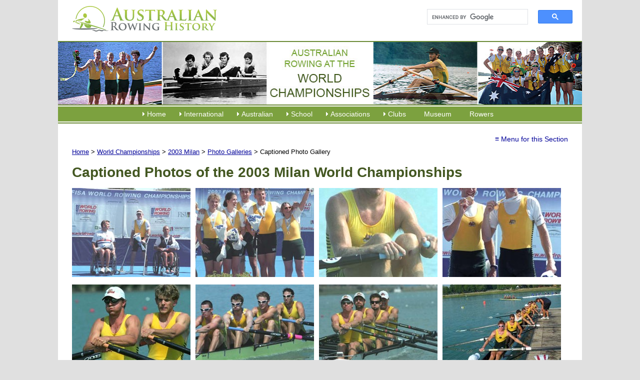

--- FILE ---
content_type: text/html; charset=utf-8
request_url: https://www.rowinghistory-aus.info/world-championships/2003-photos
body_size: 7458
content:
<!DOCTYPE html>
<html lang="en-AU">
<head>
 
<title>Photo Gallery 2003 World Championships, Australian Rowing History</title>
<meta charset="utf-8" />
<meta name="viewport" content="width=device-width, initial-scale=1.0" />
<link rel="shortcut icon" href="/favicon.png" />
<link rel="stylesheet" href="/css/global-2016.css" type="text/css" media="all" />
<!--[if lt IE 9]><script src="/js/respond.min.js"></script><![endif]-->
<script type="text/javascript" src="/js/p7scripts.js"></script>
<script src="//code.jquery.com/jquery-latest.min.js" type="text/javascript"></script>
<script type="text/javascript" src="/js/main.js"></script><meta name="description" content="Photos of the 2003 Australian rowing team and the World Championships held at Milan, Italy."><!-- FancyBox files -->
<script src="https://cdn.jsdelivr.net/npm/jquery@3.4.1/dist/jquery.min.js"></script>
<script src="https://cdn.jsdelivr.net/gh/fancyapps/fancybox@3.5.7/dist/jquery.fancybox.min.js"></script>
<link rel="stylesheet" href="https://cdn.jsdelivr.net/gh/fancyapps/fancybox@3.5.7/dist/jquery.fancybox.min.css" />
<!-- end FancyBox files --><script async src="https://www.googletagmanager.com/gtag/js?id=G-DJS7E4DZ9G" nonce='ca5fb2a5016cb92c076d54a225d71c13'></script><script nonce='ca5fb2a5016cb92c076d54a225d71c13'>  window.dataLayer = window.dataLayer || [];  function gtag() { dataLayer.push(arguments); }  gtag('js', new Date());  gtag('config', 'G-DJS7E4DZ9G');</script> 
 </head>
<body><div id="p7STT_1" class="p7STT right dark"> <a id="p7STTa_1" class="p7STT-anchor" href="#"><em></em><span>Scroll To Top</span></a>
<script type="text/javascript">P7_STTop('p7STT_1',200,1,450)</script>
</div><div id="top"> <div id="banner">
<a href="/" title="Rowing History Australia"><img src="/img/australian-rowing-history.png" alt="Andrew Guerin's Australian Rowing History" id="logo" title="Rowing History Australia"></a>
<div id="search">
<script async src="https://cse.google.com/cse.js?cx=45ef39313ab9370ca"></script>
<div class="gcse-search"></div>
</div></div><div id="heros"><img src='/img/heros/world-championships-rowing-history.jpg' alt='history of australian rowing at world championships' /></div>
<div id="nav"><div class="p7PM3-09 p7PM3 p7PM3noscript horiz responsive menu-centered auto-subs sub-left" id="p7PM3_1">
<div class="pmm3-toolbar closed toggle-text" id="p7PM3tb_1"><a title="Hide/Show Menu" href="#">≡</a> </div>
<ul class="closed">
<li><a href="#">Home</a>
<ul>
<li><a href="/home">Home</a> </li>
<li><a href="/about">About</a> </li>
<li><a href="/about#acknowledgments">Acknowledgments</a> </li>
<li><a href="/abbreviations">Abbreviations Used</a> </li>
<li><a href="/news-archives">Our News Archives</a> </li>
<li><a href="/past-additions">Past Additions/Updates</a></li>
<li><a href="/links">Links</a> </li>
</ul></li>
<li><a href="#">International</a>
<ul>
<li><a href="/olympic-games/index">Olympic and Paralympic Games</a></li>
<li><a href="/world-championships/index">World Championships</a></li>
<li><a href="/world-u23-championships/index">World U23 Championships</a> </li>
<li><a href="/world-jr-championships/index">World U19 Championships</a> </li>
<li><a href="/commonwealth-games/index">Commonwealth Games</a> </li>
<li><a href="/trans-tasman-series/index">Trans Tasman Series</a> </li>
<li><a href="/other-australian-crews/index">Other Senior Australian Crews</a> </li>
<li><a href="/world-university-games/index">World University Championships</a> </li>
<li><a href="/world-pro-sculling/index">World Professional Sculling</a></li>
<li><a href="/1919-peace-regatta/index">1919 Royal Henley Peace Regatta</a> </li>
<li><a href="/henley-royal-regatta/index">Australians at Henley Royal Regatta</a> </li>
<li><a href="/the-boat-race/index">Australians in The Boat Race</a> </li>

</ul></li>
<li><a href="#">Australian</a>
<ul>
<li><a href="/interstate-championships/index">Interstate Championships</a> </li>
<li><a href="/national-championships/index">National Championships</a> </li>
<li><a href="/coastal-rowing-and-beach-sprints/index">Coastal &amp; Beach Sprints Championships</a> </li>
<li><a href="/masters-championships/index">Masters Championships</a> </li>
<li><a href="/university-championships/index">University Championships</a> </li>
<li><a href="/rv-state-championships/index">Rowing Victoria State Championships</a> </li>
<li><a href="/significant-events/index">Significant Events</a> </li>
<li><a href="#">(Boat Builders - coming)</a> </li>
</ul></li>
<li><a href="#">School</a>
<ul>
<li><a href="/school-rowing/nsw/index">NSW School Rowing</a> </li>
<li><a href="/school-rowing/qld/index">QLD School Rowing</a> </li>
<li><a href="/school-rowing/sa/index">SA School Rowing</a> </li>
<li><a href="/school-rowing/tas/index">TAS School Rowing</a> </li>
<li><a href="/school-rowing/vic/index">VIC School Rowing</a> </li>
<li><a href="/school-rowing/wa/index">WA School Rowing</a> </li>
<li><a href="/national-championships/index">National School Championships</a></li>
</ul>
</li>
<li><a href="#">Associations</a>
<ul>
<li><a href="/rowing-associations/index">Associations Index</a> </li>
<li><a href="/rowing-associations/rowing-australia/index">Rowing Australia</a> </li>
<li><a href="/rowing-associations/queensland/index">Rowing Queensland</a> </li>
<li><a href="/rowing-associations/victoria/index">Rowing Victoria</a> </li>
<li><a href="/rowing-associations/rowing-wa">Rowing Western Australia</a> </li>
<li><a href="/rowing-associations/nsw-cdra/index">Central Districts Rowing Association</a> </li>
<li><a href="/rowing-associations/murray-rowing/index">Murray Rowing Association</a> </li>
<li><a href="/rowing-associations/west-wimmera">West Wimmera Rowing Association</a> </li>
<li><a href="#">(others coming)</a> </li>
</ul>
</li>
<li><a href="/club-histories/index">Clubs</a>
<ul>
<li><a href="/club-histories/index">Clubs Index</a> </li>
<li><a href="/club-histories/adelaide/index">Adelaide RC</a> </li>
<li><a href="/club-histories/antwerp-rowing-club">Antwerp RC</a> </li>
<li><a href="/club-histories/balmain-working-mens">Balmain Working Men's RC</a> </li>
<li><a href="/club-histories/barwon/index">Barwon RC</a> </li>
<li><a href="/club-histories/begonia-city/index">Begonia City Ladies RC</a> </li>
<li><a href="/club-histories/bendigo/index">Bendigo RC</a> </li>
<li><a href="/club-histories/bundaberg/index">Bundaberg RC</a> </li>
<li><a href="/club-histories/cardross/index">Cardross RC</a> </li>
<li><a href="/club-histories/city-of-warrnambool/index">City of Warrnambool RC</a> </li>
<li><a href="/club-histories/corowa/index">Corowa RC</a> </li>
<li><a href="/club-histories/dimboola-rowing-club">Dimboola RC</a> </li>
<li><a href="/club-histories/endeavour/1998-2000-foundation">Endeavour RC</a> </li>
<li><a href="/club-histories/essendon-ladies/index">Essendon Ladies RC</a> </li>
<li><a href="/club-histories/essendon/index">Essendon RC</a> </li>
<li><a href="/club-histories/fremantle/index">Fremantle RC</a> </li>
<li><a href="/club-histories/heidelberg-rowing-club">Heidelberg City RC</a> </li>
<li><a href="/club-histories/horsham-rowing-club">Horsham RC</a> </li>
<li><a href="/club-histories/jeparit-rowing-club">Jeparit RC</a> </li>
<li><a href="/club-histories/lake-colac-rowing-club">Lake Colac RC</a> </li>
<li><a href="/club-histories/leichhardt/index">Leichhardt RC</a> </li>
<li><a href="/club-histories/melbourne/index">Melbourne RC</a> </li>
<li><a href="/club-histories/mubc">Melbourne University BC</a> </li>
<li><a href="/club-histories/mercantile/index">Mercantile RC</a> </li>
<li><a href="/club-histories/newcastle/index">Newcastle RC</a> </li>
<li><a href="/club-histories/power-house/index">Power House RC</a> </li>
<li><a href="/club-histories/preston/index">Preston RC</a> </li>
<li><a href="/club-histories/richmond/index">Richmond RC</a> </li>
<li><a href="/club-histories/southern-rowing-club">Southern RC</a> </li>
<li><a href="/club-histories/sydney/index">Sydney RC</a> </li>
<li><a href="/school-rowing/nsw/sydney-boys-high-school/index">Sydney Boys HS</a> </li>
<li><a href="/club-histories/tamar/index">Tamar RC</a> </li>
<li><a href="/club-histories/torrens/index">Torrens RC</a> </li>
<li><a href="/club-histories/haberfield/index">UTS Haberfield RC</a> </li>
<li><a href="/club-histories/williamstown-rowing-club">Williamstown RC</a> </li>
<li><a href="/club-histories/yea-rowing-club">Yea RC</a> </li>
<li><a href="/club-histories/yrowing">Y Rowing RC</a> </li>
<li><a href="/club-histories/yarra-yarra-rowing-club">Yarra Yarra RC</a> </li>
</ul>
</li>
<li><a href="/museum/index">Museum</a></li>
<li><a href="/rowers-profiles">Rowers</a> </li>
</ul>
<script type="text/javascript">P7_PM3op("p7PM3_1",1,8,-5,-5,0,1,0,1,0,1,1,1,0,900,1,0,0);</script>
</div> </div>
<div id="content" class="cf"><p class="submenu"><a href="#" class="pbx-trigger submenu_a" data-pbx="p7PBX_1,0,800,1,3,400,1,150,0,0,0,0,1">&equiv; Menu for this Section</a></p> <p class="breadcrumbs"><a href="/home" title="History of Australian Rowing">Home</a> &gt; <a href="/world-championships/index" title="History of Australian Rowing at World Championships">World Championships</a> &gt; <a href="/world-championships/2003-milan" title="2003 Milan World Championships">2003 Milan</a> &gt; <a href="/world-championships/2003-photo-galleries" title="2003 Milan World Championships photo galleries">Photo Galleries</a> &gt; Captioned Photo Gallery</p>
<h1>Captioned Photos of the 2003 Milan World Championships</h1>
<div style="width: 237px; float: left; margin-right: 10px; margin-bottom: 10px;">
<a data-fancybox="images" href="/world-championships/2003-photos/2003-AdFixed1x.jpg?width=600" data-caption="<p><strong>Adaptive Fixed Seat Single Scull</strong> <br>Gold Medallist Peter Taylor, Silver Robert Holliday of Great Britain, Bronze Dale Doornek of USA </p>"><img src="/world-championships/2003-photos/2003-AdFixed1x.jpg?width=237&height=178&mode=crop" alt="2003 Adaptive Fixed Seat Single Scull"></a>
</div><div style="width: 237px; float: left; margin-right: 10px; margin-bottom: 10px;">
<a data-fancybox="images" href="/world-championships/2003-photos/2003-AdMixed4coxed.jpg?width=600" data-caption="<p><strong>Adaptive Mixed Coxed Four—Gold Medallists</strong> <br>Jennifer Emerson, Julia Veness-Collins, Gene Barrett, Ben Felten, cox Susie Edwards </p>"><img src="/world-championships/2003-photos/2003-AdMixed4coxed.jpg?width=237&height=178&mode=crop" alt="2003 Adaptive Mixed Coxed Four"></a>
</div><div style="width: 237px; float: left; margin-right: 10px; margin-bottom: 10px;">
<a data-fancybox="images" href="/world-championships/2003-photos/2003-M1x.jpg?width=600" data-caption="<p><strong>Men's Single Scull</strong> <br>Duncan Free </p>"><img src="/world-championships/2003-photos/2003-M1x.jpg?width=237&height=178&mode=crop" alt="2003 Men's Single Scull"></a>
</div><div style="width: 237px; float: left; margin-right: 10px; margin-bottom: 10px;">
<a data-fancybox="images" href="/world-championships/2003-photos/2003-M2-.jpg?width=600" data-caption="<p><strong>Men's Coxless Pair - Gold Medallists</strong> <br>Drew Ginn and James Tomkins </p>"><img src="/world-championships/2003-photos/2003-M2-.jpg?width=237&height=178&mode=crop" alt="2003 Men's Coxless Pair - Gold Medallists"></a>
</div><div style="width: 237px; float: left; margin-right: 10px; margin-bottom: 10px;">
<a data-fancybox="images" href="/world-championships/2003-photos/2003-M2x.jpg?width=600" data-caption="<p><strong>Men's Double Scull</strong> <br>str Peter Hardcastle and bow David Crawshay </p>"><img src="/world-championships/2003-photos/2003-M2x.jpg?width=237&height=178&mode=crop" alt="2003 Men's Double Scull"></a>
</div><div style="width: 237px; float: left; margin-right: 10px; margin-bottom: 10px;">
<a data-fancybox="images" href="/world-championships/2003-photos/2003-M4-.jpg?width=600" data-caption="<p><strong>Men's Coxless Four</strong> <br>str Stephen Stewart, 3 Stuart Welch, 2 Nicholas Baxter, bow James Chapman </p>"><img src="/world-championships/2003-photos/2003-M4-.jpg?width=237&height=178&mode=crop" alt="2003 Men's Coxless Four"></a>
</div><div style="width: 237px; float: left; margin-right: 10px; margin-bottom: 10px;">
<a data-fancybox="images" href="/world-championships/2003-photos/2003-M4x.jpg?width=600" data-caption="<p><strong>Men's Quad Scull</strong> <br>str Shaun Coulton, 3 Brendan Long, 2 Mitchell Punch, bow Craig Jones </p>"><img src="/world-championships/2003-photos/2003-M4x.jpg?width=237&height=178&mode=crop" alt="2003 Men's Quad Scull"></a>
</div><div style="width: 237px; float: left; margin-right: 10px; margin-bottom: 10px;">
<a data-fancybox="images" href="/world-championships/2003-photos/2003-M8.jpg?width=600" data-caption="<p><strong>Men's Eight - Training in Milan</strong> <br>cox Marc Henri Douez, str David Dennis, 7 Stefan Szcurowski, 6 Stuart Reside, 5 Cameron McKenzie-McHarg, 4 Karsten Forsterling, 3 Lachlan McPherson, 2 Paul Myers & bow David McGowan </p>"><img src="/world-championships/2003-photos/2003-M8.jpg?width=237&height=178&mode=crop" alt="2003 Men's Eight - Training in Milan"></a>
</div><div style="width: 237px; float: left; margin-right: 10px; margin-bottom: 10px;">
<a data-fancybox="images" href="/world-championships/2003-photos/2003-M8b.jpg?width=600" data-caption="<p><strong>Men's Eight</strong> <br>bow David McGowan, 2 Paul Myers, 3 Lachlan McPherson, 4 Karsten Forsterling, 5 Cameron McKenzie-McHarg, 6 Stuart Reside, 7 Stefan Szcurowski, str David Dennis, cox Marc Henri Douez </p>"><img src="/world-championships/2003-photos/2003-M8b.jpg?width=237&height=178&mode=crop" alt="2003 Men's Eight"></a>
</div><div style="width: 237px; float: left; margin-right: 10px; margin-bottom: 10px;">
<a data-fancybox="images" href="/world-championships/2003-photos/2003-ML1x.jpg?width=600" data-caption="<p><strong>Men's Lightweight Single Scull</strong> <br>George Jelbart </p>"><img src="/world-championships/2003-photos/2003-ML1x.jpg?width=237&height=178&mode=crop" alt="2003 Men's Lightweight Single Scull"></a>
</div><div style="width: 237px; float: left; margin-right: 10px; margin-bottom: 10px;">
<a data-fancybox="images" href="/world-championships/2003-photos/2003-ML2x.jpg?width=600" data-caption="<p><strong>Men's Lightweight Double Scull</strong> <br>bow Anthony Edwards and str Haimish Karrasch </p>"><img src="/world-championships/2003-photos/2003-ML2x.jpg?width=237&height=178&mode=crop" alt="2003 Men's Lightweight Double Scull"></a>
</div><div style="width: 237px; float: left; margin-right: 10px; margin-bottom: 10px;">
<a data-fancybox="images" href="/world-championships/2003-photos/2003-ML4-.jpg?width=600" data-caption="<p><strong>Men's Lightweight Coxless Four</strong> <br>bow Robert Mitchell, 2 Glen Loftus, 3 Simon Burgess, str Tim O'Callaghan </p>"><img src="/world-championships/2003-photos/2003-ML4-.jpg?width=237&height=178&mode=crop" alt="2003 Men's Lightweight Coxless Four"></a>
</div><div style="width: 237px; float: left; margin-right: 10px; margin-bottom: 10px;">
<a data-fancybox="images" href="/world-championships/2003-photos/2003-ML4x.jpg?width=600" data-caption="<p><strong>Men's Lightweight Quad Scull</strong> <br>str Sam Beltz, 3 Shane Broad, 2 Michael McBryde, bow Deon Birtwistle </p>"><img src="/world-championships/2003-photos/2003-ML4x.jpg?width=237&height=178&mode=crop" alt="2003 Men's Lightweight Quad Scull"></a>
</div><div style="width: 237px; float: left; margin-right: 10px; margin-bottom: 10px;">
<a data-fancybox="images" href="/world-championships/2003-photos/2003-ML4xa.jpg?width=600" data-caption="<p><strong>Men's Lightweight Quad Scull</strong> <br>Returning to the staging after winning silver medal </p>"><img src="/world-championships/2003-photos/2003-ML4xa.jpg?width=237&height=178&mode=crop" alt="2003 Men's Lightweight Quad Scull-2"></a>
</div><div style="width: 237px; float: left; margin-right: 10px; margin-bottom: 10px;">
<a data-fancybox="images" href="/world-championships/2003-photos/2003-ML4xb.jpg?width=600" data-caption="<p><strong>Men's Lightweight Quad Scull</strong> <br>bow Deon Birtwistle, 2 Micheal McBryde, 3 Shane Broad, str Sam Beltz and coach John Driessen holding the boat </p>"><img src="/world-championships/2003-photos/2003-ML4xb.jpg?width=237&height=178&mode=crop" alt="2003 Men's Lightweight Quad Scull-3"></a>
</div><div style="width: 237px; float: left; margin-right: 10px; margin-bottom: 10px;">
<a data-fancybox="images" href="/world-championships/2003-photos/2003-ML4xc.jpg?width=600" data-caption="<p><strong>Men's Lightweight Quad Scull</strong> <br> </p>"><img src="/world-championships/2003-photos/2003-ML4xc.jpg?width=237&height=178&mode=crop" alt="2003 Men's Lightweight Quad Scull-4"></a>
</div><div style="width: 237px; float: left; margin-right: 10px; margin-bottom: 10px;">
<a data-fancybox="images" href="/world-championships/2003-photos/2003-ML4xd.jpg?width=600" data-caption="<p><strong>Men's Lightweight Quad Scull - Silver Medallists</strong> <br>Sam Beltz, Micheal McBryde, coach John Driessen, Shane Broad, Deon Birtwistle </p>"><img src="/world-championships/2003-photos/2003-ML4xd.jpg?width=237&height=178&mode=crop" alt="2003 Men's Lightweight Quad Scull-5"></a>
</div><div style="width: 237px; float: left; margin-right: 10px; margin-bottom: 10px;">
<a data-fancybox="images" href="/world-championships/2003-photos/2003-W1x.jpg?width=600" data-caption="<p><strong>Women's Single Scull</strong> <br>Donna Martin </p>"><img src="/world-championships/2003-photos/2003-W1x.jpg?width=237&height=178&mode=crop" alt="2003 Women's Single Scull"></a>
</div><div style="width: 237px; float: left; margin-right: 10px; margin-bottom: 10px;">
<a data-fancybox="images" href="/world-championships/2003-photos/2003-W2-.jpg?width=600" data-caption="<p><strong>Women's Coxless Pair</strong> <br>str Kyrsten Winkley and bow Alexandra Doyle </p>"><img src="/world-championships/2003-photos/2003-W2-.jpg?width=237&height=178&mode=crop" alt="2003 Women's Coxless Pair"></a>
</div><div style="width: 237px; float: left; margin-right: 10px; margin-bottom: 10px;">
<a data-fancybox="images" href="/world-championships/2003-photos/2003-W4x.jpg?width=600" data-caption="<p><strong>Women's Quad Scull</strong> <br>bow Jane Robinson, 2 Dana Faletic, 3 Kerry Hore, str Amber Bradley </p>"><img src="/world-championships/2003-photos/2003-W4x.jpg?width=237&height=178&mode=crop" alt="2003 Women's Quad Scull"></a>
</div><div style="width: 237px; float: left; margin-right: 10px; margin-bottom: 10px;">
<a data-fancybox="images" href="/world-championships/2003-photos/2003-W4xa.jpg?width=600" data-caption="<p><strong>Women's Quad Scull</strong> <br>Returning to the staging after winning Gold </p>"><img src="/world-championships/2003-photos/2003-W4xa.jpg?width=237&height=178&mode=crop" alt="2003 Women's Quad Scull-2"></a>
</div><div style="width: 237px; float: left; margin-right: 10px; margin-bottom: 10px;">
<a data-fancybox="images" href="/world-championships/2003-photos/2003-W4xb.jpg?width=600" data-caption="<p><strong>Women's Quad Scull</strong> <br>After winning Gold </p>"><img src="/world-championships/2003-photos/2003-W4xb.jpg?width=237&height=178&mode=crop" alt="2003 Women's Quad Scull-3"></a>
</div><div style="width: 237px; float: left; margin-right: 10px; margin-bottom: 10px;">
<a data-fancybox="images" href="/world-championships/2003-photos/2003-W4xc.jpg?width=600" data-caption="<p><strong>Women's Quad Scull</strong> <br>Jane Robinson </p>"><img src="/world-championships/2003-photos/2003-W4xc.jpg?width=237&height=178&mode=crop" alt="2003 Women's Quad Scull-4"></a>
</div><div style="width: 237px; float: left; margin-right: 10px; margin-bottom: 10px;">
<a data-fancybox="images" href="/world-championships/2003-photos/2003-W4xd.jpg?width=600" data-caption="<p><strong>Women's Quad Scull</strong> <br>After winning Gold </p>"><img src="/world-championships/2003-photos/2003-W4xd.jpg?width=237&height=178&mode=crop" alt="2003 Women's Quad Scull-5"></a>
</div><div style="width: 237px; float: left; margin-right: 10px; margin-bottom: 10px;">
<a data-fancybox="images" href="/world-championships/2003-photos/2003-W8.jpg?width=600" data-caption="<p><strong>Women's Eight</strong> <br>cox Katie Folkes, str Monique Heinke and 6 Rebecca Sattin; obscured are: 7 Victoria Roberts, 5 Sally Robbins, 4 Kyeema Doyle, 3 Jodi Winter, 2 Kristina Larsen, bow Julia Wilson </p>"><img src="/world-championships/2003-photos/2003-W8.jpg?width=237&height=178&mode=crop" alt="2003 Women's Eight"></a>
</div><div style="width: 237px; float: left; margin-right: 10px; margin-bottom: 10px;">
<a data-fancybox="images" href="/world-championships/2003-photos/2003-WL2x.jpg?width=600" data-caption="<p><strong>Women's Lightweight Double Scull</strong> <br>str Amber Halliday and bow Sally Causby </p>"><img src="/world-championships/2003-photos/2003-WL2x.jpg?width=237&height=178&mode=crop" alt="2003 Women's Lightweight Double Scull"></a>
</div><div style="width: 237px; float: left; margin-right: 10px; margin-bottom: 10px;">
<a data-fancybox="images" href="/world-championships/2003-photos/2003-WL2xa.jpg?width=600" data-caption="<p><strong>Women's Lightweight Double Scull</strong> <br>Returning to the staging after winning Silver. Str Amber Halliday and bow Sally Causby. </p>"><img src="/world-championships/2003-photos/2003-WL2xa.jpg?width=237&height=178&mode=crop" alt="2003 Women's Lightweight Double Scull-2"></a>
</div><div style="width: 237px; float: left; margin-right: 10px; margin-bottom: 10px;">
<a data-fancybox="images" href="/world-championships/2003-photos/2003-WL2xb.jpg?width=600" data-caption="<p><strong>Women's Lightweight Double Scull</strong> <br>Amber Halliday, Sally Causby and coach Adrian David </p>"><img src="/world-championships/2003-photos/2003-WL2xb.jpg?width=237&height=178&mode=crop" alt="2003 Women's Lightweight Double Scull-3"></a>
</div><div style="width: 237px; float: left; margin-right: 10px; margin-bottom: 10px;">
<a data-fancybox="images" href="/world-championships/2003-photos/2003-WL2xc.jpg?width=600" data-caption="<p><strong>Women's Lightweight Double Scull</strong> <br>Amber Halliday and Sally Causby discussing the race with their coach Adrian David </p>"><img src="/world-championships/2003-photos/2003-WL2xc.jpg?width=237&height=178&mode=crop" alt="2003 Women's Lightweight Double Scull-4"></a>
</div><div style="width: 237px; float: left; margin-right: 10px; margin-bottom: 10px;">
<a data-fancybox="images" href="/world-championships/2003-photos/2003-WL2xd.jpg?width=600" data-caption="<p><strong>Women's Lightweight Double Scull</strong> <br>Amber Halliday, Sally Causby and coach Adrian David </p>"><img src="/world-championships/2003-photos/2003-WL2xd.jpg?width=237&height=178&mode=crop" alt="2003 Women's Lightweight Double Scull-5"></a>
</div><div style="width: 237px; float: left; margin-right: 10px; margin-bottom: 10px;">
<a data-fancybox="images" href="/world-championships/2003-photos/2003-WL4xb.jpg?width=600" data-caption="<p><strong>Women's Lightweight Quad Scull</strong> <br>Returning to the staging after winning bronze medal. Coach Adrian David holding the flowers. </p>"><img src="/world-championships/2003-photos/2003-WL4xb.jpg?width=237&height=178&mode=crop" alt="2003 Women's Lightweight Quad Scull"></a>
</div>
 </div>
<div id="footer"> <p class="contactus">Whilst every effort has been made to ensure the accuracy of the information provided, errors
may exist. Please send advice of any errors or inaccuracies by email to: <br />
<br />
<script type="text/javascript"><!--
var wetnulf = ['u','o','@','s','<',' ','u','>','r','w','n','o','o','i','"','a','t','y','>','r','e','a','.','g','n','w','m','a','e','a','h','r',':','n','t','a','i','s','g','o','i','=','y','-','"','r','l','f','g','r','n','i','h','a','s','i','o','r','w','s','u','s','.','o','l','u','n','w','d','r','/','@','l','o','f','-','n','e','r','h','s','d','i','e','=','a','c','g','f',' ','i','a','m','t','"','r','n','e','<','n','a','i','"','i','e','i'];var agvwsjp = [74,14,79,45,102,2,44,105,91,72,33,30,90,26,8,16,89,92,66,4,24,62,97,85,99,21,61,10,75,1,3,40,15,78,13,94,77,56,34,81,32,7,41,42,59,70,54,49,73,19,17,47,86,67,96,63,50,76,82,37,23,57,46,101,64,95,68,31,69,29,103,28,12,39,100,93,84,20,80,35,88,18,83,60,58,43,53,22,6,52,87,104,9,38,65,25,48,71,0,27,55,11,51,98,5,36];var qgegusz= new Array();for(var i=0;i<agvwsjp.length;i++){qgegusz[agvwsjp[i]] = wetnulf[i]; }for(var i=0;i<qgegusz.length;i++){document.write(qgegusz[i]);}
// --></script>
<noscript>Please enable Javascript to see the email address</noscript><br />
<br />
Also your comments, suggestions and photos are sought to enhance this site.</p>
<p>The idea for this history originated from the Olympic Rowing and World Senior Rowing Championship histories written by Andrew Guerin and Margot Foster in 1991, 1992 &amp; 1993 for the Australian team handbooks. Andrew Guerin developed and extended these histories to the current format in 2004 for publication in 2004 and then expanded the site.</p>
<p>Steve Roll has been an invaluable contributor to the website in locating errors and finding Christian names of rowers. His superb work is acknowledged. </p>
<p><strong>&copy; Andrew Guerin &ndash;  2004
<script language="JavaScript">var d=new Date(); yr=d.getFullYear();if (yr!=2004)document.write("- "+yr);</script>
</strong> <br />
These contents of this history are copyright. Apart from any fair dealing for the purposes of private study, research, criticism or review, as permitted by the Copyright Act, no part may be reproduced by any process without written permission. However given that the purpose of the history is to assist rowers and rowing clubs, written permission is not required for non-commercial usage by rowers and rowing clubs provided acknowledgement is made.</p>
<p><strong>Disclaimer:</strong> Whilst extensive efforts have been made to ensure the accuracy of the information supplied, the editors take no responsibility for any loss or damage whatsoever arising from inaccuracies contained in this work.</p> </div>
</div>
<div id="p7PBXp_1" class="pbx-panel">
<div id="p7PBXw_1" class="pbx-content pbx-borders submenu_popup">
<div class="pbx-close pbx-black-close"><a id="p7PBXcl_1" href="#">Close</a></div>
    <h4 class="h4submenu">Australian Rowing at World Championships</h4>
<ul class="yearIndex">
<li><a href="/world-championships/index">INDEX</a> </li>
<li><a href="/world-championships/australians-at">Australia's Representation</a> </li>
<li><a href="/world-championships/rowing-events">Events</a></li>
<li><a href="/world-championships/australian-medallists">Australia's Medallists</a> </li>
<li><a href="/world-championships/photo-galleries">Photo Galleries</a></li>
</ul>
<ul class="yearIndex">
<li><a href="/world-championships/1962-lucerne">1962 Lucerne</a></li>
<li><a href="/world-championships/1966-bled">1966 Bled</a></li>
<li><a href="/world-championships/1970-st-catharines">1970 St Catharines</a></li>
<li><a href="/world-championships/1974-lucerne">1974 Lucerne</a></li>
<li><a href="/world-championships/1975-nottingham">1975 Nottingham</a></li>
<li><a href="/world-championships/1976-villach">1976 Villach (Lwt)</a></li>
<li><a href="/world-championships/1977-amsterdam">1977 Amsterdam</a></li>
<li><a href="/world-championships/1978-lake-karapiro">1978 Lake Karapiro</a></li>
<li><a href="/world-championships/1978-copenhagen">1978 Copenhagen (Lwt)</a></li>
<li><a href="/world-championships/1979-bled">1979 Bled</a></li>
<li><a href="/world-championships/1980-hazewinkel">1980 Hazewinkel (Lwt)</a></li>
<li><a href="/world-championships/1981-munich">1981 Munich</a></li>
<li><a href="/world-championships/1982-lucerne">1982 Lucerne</a></li>
<li><a href="/world-championships/1983-duisburg">1983 Duisburg</a></li>
<li><a href="/world-championships/1984-montreal">1984 Montreal (Lwt)</a></li>
<li><a href="/world-championships/1985-hazewinkel">1985 Hazewinke</a></li>
<li><a href="/world-championships/1986-nottingham">1986 Nottingham</a></li>
<li><a href="/world-championships/1987-copenhagen">1987 Copenhagen</a></li>
<li><a href="/world-championships/1988-milan">1988 Milan (Lwt)</a></li>
<li><a href="/world-championships/1989-bled">1989 Bled</a></li>
<li><a href="/world-championships/1990-lake-barrington">1990 Lake Barrington</a></li>
<li><a href="/world-championships/1991-vienna">1991 Vienna</a></li>
<li><a href="/world-championships/1992-montreal">1992 Montreal (Lwt)</a></li>
<li><a href="/world-championships/1993-roudnice">1993 Roudnice</a></li>
<li><a href="/world-championships/1994-indianapolis">1994 Indianapolis</a></li>
<li><a href="/world-championships/1995-tampere">1995 Tampere</a></li>
<li><a href="/world-championships/1996-strathclyde">1996 Strathclyde (Non-Olympic events)</a></li>
<li><a href="/world-championships/1997-aiguebelette">1997 Aiguebelette</a></li>
<li><a href="/world-championships/1998-cologne">1998 Cologne</a></li>
<li><a href="/world-championships/1999-st-catharines">1999 St Catharines</a></li>
<li><a href="/world-championships/2000-zagreb">2000 Zagreb (Non-Olympic events)</a></li>
<li><a href="/world-championships/2001-lucerne">2001 Lucerne</a></li>
<li><a href="/world-championships/2002-seville">2002 Seville</a></li>
<li><a href="/world-championships/2003-milan">2003 Milan</a></li>
<li><a href="/world-championships/2004-banyoles">2004 Banyoles (Non-Olympic events)</a></li>
<li><a href="/world-championships/2005-gifu">2005-Gifu</a></li>
<li><a href="/world-championships/2006-eton">2006-Eton</a></li>
<li><a href="/world-championships/2007-munich">2007-Munich</a></li>
<li><a href="/world-championships/2008-linz-ottensheim">2008- Linz Ottensheim (non-Olympic events)</a></li>
<li><a href="/world-championships/2009-poznan">2009 - Poznan</a></li>
<li><a href="/world-championships/2010-lake-karapiro">2010 Lake Karapiro</a></li>
<li><a href="/world-championships/2011-bled">2011 Bled </a></li>
<li><a href="/world-championships/2012-plovdiv">2012 Plovdiv (non-Olympic events) </a></li>
<li><a href="/world-championships/2013-chungju">2013 Chungju</a></li>
<li><a href="/world-championships/2014-amsterdam">2014 Amsterdam</a></li>
<li><a href="/world-championships/2015-aiguebelette">2015 Aiguebelette</a></li>
<li><a href="/world-championships/2016-rotterdam">2016 Rotterdam</a></li>
<li><a href="https://www.rowinghistory-aus.info/world-championships/2017-sarasota-bradenton" title="">2017 Sarasota</a></li>
<li><a href="/world-championships/2018-plovdiv">2018 Plovdiv</a></li>
<li><a href="/world-championships/2019-linz-ottensheim">2019 Linz-Ottensheim</a></li>
<li><a href="/world-championships/2020-bled">2020 Bled</a></li>
<li><a href="/world-championships/2021-shanghai">2021 Shanghai</a></li><li><a href="https://www.rowinghistory-aus.info/world-championships/2022-racice" title="">2022 Racice</a></li><li><a href="https://www.rowinghistory-aus.info/world-championships/2023-belgrade" title="">2023 Belgrade</a></li><li><a href="https://www.rowinghistory-aus.info/world-championships/2024-st-catharines" title="">2024 St Catharines</a></li><li><a href="/world-championships/2025-shanghai" title="">2025 Shanghai</a></li>
</ul></div></div>
<div class="subfooter">
    <p>Website by <a href="https://www.hopestewart.com.au/" title="Website Design and Management Melbourne">Hope Stewart&mdash;Website Design &amp; Management </a>
    </p>
</div></body>
</html>

--- FILE ---
content_type: text/css
request_url: https://www.rowinghistory-aus.info/css/global-2016.css
body_size: 9026
content:
/* color:#6b8a36;/*border green*/
/* color:#7ca13f;/*navbar green*/
/* color:#BED09F;/*light green*/
/* color:#4E6527;/*dark green*/
/* color:#435721;/*very dark green*/
/* color:#e0e0e0;/*light grey - body bg*/
/* color:#6c6c6c;/* dark grey */

/* http://meyerweb.com/eric/tools/css/reset/ */
/* v1.0 | 20080212 - modified */
html, body, div, span, applet, object, iframe,
h1, h2, h3, h4, h5, h6, p, blockquote, pre,
a, abbr, acronym, address, big, cite, code,
del, dfn, em, font, img, ins, kbd, q, s, samp,
small, strike, strong, sub, sup, tt, var,
b, u, i, center,
dl, dt, dd, ol, ul, li,
fieldset, form, label, legend,
table, caption, tbody, tfoot, thead, tr, th, td {
	margin: 0;
	padding: 0;
	border: 0;
	outline: 0;
	font-size: 100%;
	vertical-align: baseline;
	background: transparent;
}
body {line-height: 1;}
blockquote, q {quotes: none;}
blockquote:before, q:before {content: ""; content:no-open-quote;}
blockquote:after, q:after {content: ""; content:no-close-quote;}
:focus {outline: 0;}/* remember to define focus styles! */
ins {text-decoration: none;}/* remember to highlight inserts somehow! */
del {text-decoration: line-through;}
table {/* tables still need 'cellspacing="0"' in the markup */
	border-collapse: collapse;
	border-spacing: 0;
}
/*end reset
**************************************************/
body {
	font-family:verdana, arial, helvetica, sans-serif;
	font-size:14px;
	line-height: 20px;
	color:#000;
	background-color:#e0e0e0;/*light grey*/
	text-align:center;
	margin-top: 0;
	}
		
/*typography
**************************************************/
h1,h2,h3,h4,h5,h6 {
	margin: 0 0 14px;
	font-weight: bold;
	font-family:arial, helvetica, sans-serif;
	}
.withsubH {
	margin-bottom: 0;
}
h1, .h1 {
	font-size:28px;
	line-height: 34px;
	color:#435721;/*very dark green*/
	}
.h1xtra_margin {/*Used to create more space for long H1 headings between it and the 'menu for this section' and the two columns underneath, eg Masters Championships*/
  margin: 14px 0 28px;
}
.h2xtraM {
  margin: 0 0 28px;
}
h2, .widget_item_h3 {
	font-size: 22px;
	line-height: 28px;
	color:#435721;/*very dark green*/
	}
h3, .h3 {
	font-size: 18px;
	line-height: 24px;
	color: #222;
	}
.no_margin h3 {/*used on OG Medallists pg*/
  margin: 0;
}
h4 {
	font-size: 15px;
	color:#222;
	line-height: 21px;
	margin:0 0 4px;
	}
h5,h6 {
	font-size: 14px;
	line-height: 20px;
	font-family:verdana, arial, helvetica, sans-serif;
	}
p {
	font-size: 14px;
	line-height: 20px;
	margin: 0 0 14px;
	}
.font_sm {font-size: 12px}
.breadcrumbs {font-size: 13px}
.hilite, .pullquoteL, .pullquoteR {
    border: 1px solid #333;
    padding: 14px;
    background-color: #e0e0e0;
    }
.pullquoteL {/*used for 1924-murray-cod*/
  float: left;
	 width: 250px;
	margin: 6px 21px 8px 0;
	font-style: italic;
	}
.pullquoteR {
  float: right;
	width: 250px;
	margin: 6px 0 8px 21px;
	font-style: italic;
	}    
 @media only screen and (min-width: 0px) and (max-width: 600px) {
 .pullquoteL, .pullquoteR {
float: none;
width: auto;
margin: 0 0 14px;
 }
 }
ol, ul, li {
	font-size: 14px;
	line-height: 18px;
	margin-left:0;
	padding-left:0;
	margin-bottom: 14px;
	}
ol, ul {
	margin-left:21px; 
	}
ul ul {
	margin-top: 14px;
	}
.tight li {
	margin-bottom: 0;
	line-height: 20px;
	}
.list1 {
  margin: 0 0 14px 0;
}
.list1 li {
	list-style: none;
	margin-bottom: 7px;
}
.teamlist, .teamlist li, .indexlist, .toc {
  margin-left: 0;
	}
.teamlist li {
  margin: 0 0 2px;
	list-style: none;
	line-height: 20px;
	}
.indexlist li, .toc li {
	list-style: none;
	}
.crewlist, .crewlist li { /*  for list of crews in 1983 Trans Tasman */
  list-style: none;
	margin-left: 0;
  line-height: 20px;
	}
.crewlist ul, .crewlist ul li { /*  for sublist of crew members */
  padding: 0;
  margin: 0;
	}
.crewlist ul { 
  margin: 0 0 14px 0;
	}
dd {
  margin-bottom: 14px;
}
strong, b {
	font-weight: bold;
	}
a {
	text-decoration: underline;
	font-weight: normal;
	color: #009;
	}
a:link {
	}
a:visited {
	}
a:active {
	}
a:hover {
	text-decoration: underline;
	color:#900;
	}
sup {
  font-size: 75%;
  line-height: 0;
  position: relative;
  vertical-align: baseline;
  top: -0.5em;
}
.nolink a, .nolink a:hover, .nolink a:active {/*used in Menus*/
  text-decoration: none;
  color: #000;
	cursor: default;
}
.hidesome .thisone {/*used to hide some menu items in certain circumstances*/
  display: none;
}
/*tables
**************************************************/
table {
  margin: 1.5em 0;
  width: 100%; /* optional */
  border-top: 1px solid #000;
	border-left: 1px solid #000;
	border-collapse: collapse;
	}
caption {
  font-weight: bold;
	font-size: 1.1em;
  text-align: center;
  margin-bottom: 4px;
	}
th {
  text-align: center;
	padding: 0.3em 0.4em;
	font-size: 1.0em;
	}
th.th-left {
  text-align: left;
	}
td {
  padding: 0.3em 0.4em;
	font-size: 1.0em;
	}
td.td-center {
	text-align: center;
	}
th, td {
  border-right: 1px solid #000;
	border-bottom: 1px solid #000;
	}
.hscroll {/* This container class for a div holding a table will allow that table to scroll horizontally on smaller screens. */
  overflow-x: auto;
}
.gsc-search-box, .gstl_50 {/*for the Google search box*/
	margin: 0;
	border: none;
	width: auto;
}
.gsc-search-box td {
	border: none;
}
.table1, .table1c {
  border: none;
	width: auto;
	}
.table1c td, .table1c th {
  border: none;
	}
.table1c th.left {
	text-align: left;
	}
.table1c td.center {
	text-align: center;
	}
.table2 {
	width: auto;
	}
.rowbott th, .rowbott td {
    border-bottom: 2px solid #000;
	}
.table1 th, .table1 td {
  padding: 0.4em 1.0em 0.4em 0;
	text-align: left;
	border: none;
	}
.table3 { /* for australians-at page in Olympic section*/
  width: 100%;
	}
.table3b {
	width: auto;
	}
.table3 th, .table3b th {
  text-align: left;
	}
.table3 th.c, .table3 td.c {
  text-align: center;
	}
.table4 { /* for rowing-events page in Olympic section */
  width: auto;
	}
.table4 th.Lcell, .table4 td.Lcell {
  text-align: left;
	}
.table4 td {
	text-align: center;
	}
.table4 tr.oddrow {
  background-color: #e0e0e0;
	}
.table5 {/*used in NSW CHS Champs results module*/
  border: none;
	width: auto; 
}
.table5 caption {
	text-align: left;
}
.table5 td {
  padding: 3px 7px 3px 0;
	text-align: left;
	border: none;
}
.table5 td.tdR {
	text-align: right;
  padding: 3px 28px 3px 0;
}
.table5 td.tdR2 {
	text-align: right;
  padding: 3px 0 3px 21px;
}
.tableResults th, .tableResults td {/*Used in the Trans Tasman section - 1983 U23*/
  padding: 0.4em 0.6em;
	vertical-align: top;
	text-align: center;
	}
.tableResults th {
  font-weight: bold;
	}
.tableResults caption {
  font-size: 1.7em;
	margin: 0;
	padding: 0.5em 0;
	text-align: left;
	}
.tableTeams {/*used on Trans Tasman pgs 2003 & onwards*/
	width: auto;
	border: none;
}
.tableTeams caption {
	text-align: left;
}
.tableTeams th, .tableTeams td {
	border: none;
	text-align: left;
	padding: 0 32px 6px 0;
}
/*webforms
**************************************************/
.webform input, .webform textarea {
	width: 300px;
	font-size: 14px;
}
.webform .submit {
	width: auto;
	padding: 7px 14px;
	font-size: 14px;
	font-weight: bold;
	color: #fff;
	background-color: #7ca13f;/*navbar green*/
}
.webform .submit:hover {
	background-color: #4E6527;/*dark green*/
}

/*misc
**************************************************/
.break-small {display: none}
@media only screen and (min-width: 0px) and (max-width: 950px) {
    .break-small {display: block}
}
.center {text-align:center}
.alignRight {text-align: right}
.txtleft {text-align: left}
iframe {margin:0 0 14px}
hr {margin:0 0 14px; color: #eee}

/*images
**************************************************/
img {max-width: 100%; height: auto;}
@media \0screen {
  img {width: auto; /* for ie 8 */}
}
#logo {
	margin:12px 12px 12px 28px;
}
.imgright {
	float:right;
	margin:0 0 1.2em 1.2em;
	}
.imgleft {
	float:left;
	margin:0 1.2em 1.2em 0;
	}
.imgCentered {
    text-align: center;
	}
/*  for two images in a row */
.imgRow {	
	margin: 35px 0;
	overflow:auto;
	clear: both;
	}
.imgRowLeft {/*used in Mercantile RC section*/
    float:left;
	width: 45%;
	text-align: center;
	}
.imgRowRight {
    float:right;
	width: 45%;
	text-align: center;
	}
@media only screen and (min-width: 0px) and (max-width: 400px) {
	.imgRow {
		text-align: center;
	}
	.imgRowLeft, .imgRowRight {
		float: none;
		width: auto;
		margin-bottom: 35px;
	}
}
.border {
    border: 1px solid #4b4b4b;
	}
.border2 {
    border: 1px solid #e0e0e0;
	}
.photo {
	margin: 35px 0 0;
	text-align: center;
	}
.photoNoCaption {
	margin: 35px 0;
	text-align: center;
	}
.photo-caption, .photo-captionOnly {
  font-weight: bold;
	font-style: italic;
	margin: 0;
	line-height: 18px;
	text-align: center;
	}
.photo-captionOnly {
	margin: 0 0 35px;
	}
.photo-details {
  margin: 0 0 35px;
	line-height: 18px;
	text-align: center;
	font-style: italic;
	}
.image_h1caption {/*for images web apps*/
	font-size:16px;
	line-height: 20px;
	margin: 0;
}
.image_credit {
	font-style: italic;
}
.imgCaptionR {/*used for 1924-murray-cod*/
  float: right;
	margin: 6px 0 14px 21px;
	width: 360px;
	}
.imgCaptionL {/*used for 1924-murray-cod*/
  float: left;
	margin: 6px 21px 14px 0;
	width: 360px;
	}
@media only screen and (min-width: 0px) and (max-width: 700px) {
.imgCaptionR, .imgCaptionL {
float: none;
width: auto;
margin: 0 0 14px;
}
}
/*photo galleries
**************************************************/
.thm {/*where is this used??*/
	text-align: center;
	width: 200px;
	display: inline-block;
	vertical-align: top;
	margin: 0 14px 14px 0;
}
.gallerythm {/*used for the Gallery thumbnails module & Olympics Galleries module*/
	width: 237px;
	display: inline-block;
	vertical-align: top;
	margin: 0 10px 10px 0;
}
.gallery_pg_a, .gallery_pg_a_active {
	display: inline-block;
	padding: 4px 14px;
	border: 1px solid #4E6527;/*dark green*/
	text-decoration: none;
	background-color: #7ca13f;/*navbar green*/
	color: #fff;
	margin-right: 14px;
}
.gallery_pg_a:first-child, .gallery_pg_a_active:first-child {
	margin-left: 14px;
}
.gallery_pg_a:last-child, .gallery_pg_a_active:last-child {
	margin-right: 0;
}
.gallery_pg_a_active {
	background-color: #fff;
	color: #000;
}
.gallery_pg_a:hover {
	background-color: #4E6527;/*dark green*/
	color: #fff;
	text-decoration: none;
}
.gallery_pg_a_active:hover {
	color: #000;
	text-decoration: none;
}
/*clear for floats
**************************************************/
.clr, .clear {clear:both;}
/* clearfix for modern browsers -- the class is applied to the parent element containing the floated items */
.cf:before, .cf:after {content:""; display:table;}
.cf:after {clear:both;}
.cf {*zoom:1;}/* For IE 6/7 (trigger hasLayout) */

/*main divs
**************************************************/
#top {/*ID set for legacy top of pg anchor*/
	max-width:1048px;
	margin:0 auto;
	text-align:left;
	background-color:#fff;
	}
#banner {
	position:relative;
	margin:0 0 2px;
	}
#search {
	position:absolute;
	top:0px;
	right:0px;
	text-align:right;
	width: 330px;
	}
@media only screen and (min-width: 0px) and (max-width: 700px) {
	#banner {height:142px;}
	#search {top:70px;}
}
#heros {
	border-top:2px solid #6b8a36;/*border green*/
	border-bottom:2px solid #6b8a36;/*border green*/
	margin: 0;
	padding: 0;
	max-height: 125px;
	}
#nav {
	margin:2px 0;
	}

#bottomNav, .bottomNav {
    clear: both;
	text-align: right;
    padding-top: 28px;
	}
/*containers
**************************************************/
#content {
	border-top:2px solid #6b8a36;/*border green*/
	border-bottom:2px solid #6b8a36;/*border green*/
	margin:0 0 2px;
	padding:21px 28px 28px;
	}
.narrow {
	max-width: 650px;
  margin: 0 auto;
	}
.narrow_left {
	max-width: 650px;
	}
.vline {background:url(/img/Vline.gif) repeat-y center;}
.leftcol {
	float:left;
	width:47%;
}
.rightcol{
	float:right;
	width:47%;
}
.col1, .col2 {/*used to make 2 columns of lists*/
	width: 40%;
	margin-right: 28px;
	display: inline-block;
	vertical-align: top;
}
@media only screen and (min-width: 0px) and (max-width: 600px) {
	.col1, .col2 {
		width: auto;
		margin-right: 0;
	}
	.col1 ul {
		margin-bottom: 0;
	}
}
#oneCol {
	clear: both;
}
#oneColResults {/*a carryover style from old site - used in Interstate Champs*/
	clear: both;
	padding-top: 16px;
}
.officials {
  clear: both;
	margin-bottom: 14px;
	}
.officials2 {
  clear: both;
	margin-bottom: 14px;
  padding-bottom: 1px;
	}
.event {
  clear: both;
	}
.event h2, .officials h2, #oneColResults h2 {
  margin: 42px 0 21px;
	}
.event h2.withsubH {
    margin-bottom: 0;
	}
.event h4 {
    margin: 0 0 1.5em 0;
	}
.time {
    float: left;
	width: 23%;
	}
.results {
  margin-left: 27%;
	margin-bottom: 14px;
	padding-left: 42px;
	background: url(/img/Vline.gif) repeat-y;
	}
#chapters {
  float: right;
	width: 65%;
	padding-top: 14px;
	}
p.pgnumber a, .pg-indicator {
  margin-left: 0.9em;
	margin-right: 0.9em;
	}
.pg-indicator {
	color: #900;
	font-weight: bold;
	}
#toc {
  float: left;
	width: 30%;
	margin: 14px 0 0;
	padding: 9px 5px 1px 5px;
	border: 1px solid #ccc;
	}
#toc h4 {
	font-size: 1.2em;
	margin: 0 0 1.2em 0;
	font-weight: normal;
	}
.footnotes {
	border-top:1px dotted #6b8a36;/*border green*/
	margin:18px 0 0;
	padding-top:18px;
}
@media only screen and (min-width: 0px) and (max-width: 599px) {
	.leftcol, .rightcol {
		float:none;
		width:auto;
	}
	.vline {background-image:none;}
}
@media only screen and (min-width: 0px) and (max-width: 699px) {
	.time {
		float: none;
		width: auto;
	}
	.results {
		margin-left: 0;
		padding: 0;
		background-image: none;
	}
}
@media only screen and (min-width: 0px) and (max-width: 880px) {
	#chapters, #toc {
		float: none;
		width: auto;
	}
	#toc {
		margin: 0;
		padding: 0;
		border: none;
	}
}
.link2top {
  clear: both;
	text-align: right;
	}
.box1 {
	margin: 0 0 14px;
	padding: 14px 14px 1px;
	border: 1px solid #000;
}
.item {/*for News & Additions*/
	margin-bottom: 21px;
}
.h2_item {/*For News module*/
	font-size: 20px;
	line-height: 22px;
	margin: 0 0 5px;
}
.h2_item_a {
	color:#435721;/*very dark green*/
	font-weight: bold;
	text-decoration: none;
}
.h2_item_a:hover {
	color: #900;
	text-decoration: underline;
}

/*footer
**************************************************/
#footer {
  clear:both;
	padding:24px;
	border-top:2px solid #6b8a36;/*border green*/
	}
.contactus {
  width: 70%;
	margin: 0 auto 3em;
	border: 1px solid #6c6c6c; /* dark grey */
	background-color: #e0e0e0; /* light grey */
	padding: 1em;
	}
.subfooter {
	max-width:1048px;
	margin:0 auto 20px;
	padding: 7px 14px 14px;
	text-align:center;
	}
.subfooter p, .subfooter a {
	color: #333;
	font-size: 12px;
}
.subfooter a:hover {color:#900;}
/*navigation: Pop Menu Magic 3 by Project Seven Development www.projectseven.com Style Theme: 09 - Carbon - modified
**************************************************/
.p7PM3-09 {
	background-color: #7ca13f;/*navbar green*/
	font-size: 14px;
	line-height: 1;
	-webkit-transform-style: preserve-3d;
}
.p7PM3-09.horiz {padding: 0 8px;}
.pmm3-toolbar {display: none;}
.p7PM3-09.shadows {
	border-bottom-color: #FFF;
	box-shadow: 0px 0px 40px rgba(0,0,0,.25);
}
.p7PM3-09.menu-centered {
	text-align: center;
}
.p7PM3-09:after {
	content: "\0020";
	clear: both;
	font-size: 0px;
	line-height: 0;
	display: inline;
	height: 0px;
}
.p7PM3-09 ul {
	margin: 0px;
	padding: 0px;
	display: inline-block;
	vertical-align: bottom;
}
.p7PM3-09 ul li {
	list-style-type: none;
	float: left;
	position: relative;
	margin: 0px;
}
.p7PM3-09 ul li a {
	display: block;
	padding: 6px 18px;
	color: #fff;
	text-decoration: none;
	background-repeat: no-repeat !important;
	background-position: left center !important;
}
.p7PM3-09 ul li a.trig_closed {
	background-image: url(/img/pmm3-right-light.gif);
}
.p7PM3-09 ul ul li a.trig_closed {
	background-image: url(/img/pmm3-right-light.gif);
}
.p7PM3-09 ul li a.trig_open {
	background-image:url(/img/pmm3-down-light.gif);
	background-color:#4E6527;/*dark green*/
	color: #fff;
}
.p7PM3-09 ul ul li a.trig_open {
	background-image:url(/img/pmm3-down-light.gif);
	background-color: #7ca13f;/*navbar green*/
	color: #fff;
}
.p7PM3-09 ul li a.pm3-link:hover {
	background-color:#4E6527;/*dark green*/
	color: #fff;
}
.p7PM3-09 ul ul li a {
	border: none;
	border-bottom: 1px solid rgba(0,0,0,.3);
	color: #000;
	x-font-size: 0.9em;
}
.p7PM3-09 ul ul li a.pm3-link:hover {color: #fff;}
.p7PM3-09 ul ul {
	background-color: #BED09F;/*light green*/
	display: block;
	text-align: left;
	width: 200px;
}
.p7PM3-09.shadows ul ul {box-shadow: 5px 10px 20px rgba(0,0,0,.3);}
.p7PM3-09 ul ul div {z-index: 10;}
.p7PM3-09.auto-subs ul ul {width: auto;}
.p7PM3-09.auto-subs ul ul li a {white-space: nowrap;}
.p7PM3-09 ul ul li {
	position: relative;
	float: none;
	margin: 0px;
	padding: 0px;
}
.p7PM3-09 ul ul li:last-child a {border-bottom: none;}
/*CURRENT MARK */
.p7PM3-09 ul li a.current_mark {text-shadow: -1px 0px 0px #DCDCDC;}
.p7PM3-09 ul ul li a.current_mark {
	color: #FFF;
	font-weight: bold;
	text-shadow: none;
}
.p7PM3-09.vert ul li a.current_mark {
	font-weight: bold;
	text-shadow: none;
}
/*NO-SCRIPT RULES - The following rules enable your menu to work even when javascript is disabled in the browser*/
.p7PM3-09.p7PM3noscript {position: relative;}
.p7PM3-09.p7PM3noscript ul ul {
	position: absolute;
	display: none;
	top: 100%;
}
.p7PM3-09.p7PM3noscript ul ul ul {
	display: none;
	top: 0px;
	left: 100%;
}
.p7PM3-09.vert.p7PM3noscript ul ul {
	top: 0px;
	left: 100%;
}
.p7PM3-09.p7PM3noscript li:hover ul {display: block;}
.p7PM3-09.p7PM3noscript li:hover ul ul, .p7PM3-09.p7PM3noscript li:hover ul ul ul, .p7PM3-09.p7PM3noscript li:hover ul ul ul ul, .p7PM3-09.p7PM3noscript li:hover ul ul ul ul ul, .p7PM3-09.p7PM3noscript li:hover ul ul ul ul ul ul {display: none;}
.p7PM3-09.p7PM3noscript li li:hover ul, .p7PM3-09.p7PM3noscript li li li:hover ul, .p7PM3-09.p7PM3noscript li li li li:hover ul, .p7PM3-09.p7PM3noscript li li li li li:hover ul, .p7PM3-09.p7PM3noscript li li li li li li:hover ul {display: block;}
@media only screen and (min-width: 0px) and (max-width: 880px) {
.p7PM3-09.responsive:after {display: none;}
.p7PM3-09.responsive .pmm3-toolbar {
	display: block;
	background-color: #7ca13f;/*navbar green*/
	padding: 10px;
	text-align: right;
	cursor: pointer;
}
.p7PM3-09.responsive .pmm3-toolbar a {
	font-size: 2em;
	font-weight: bold;
	color: #fff;
	text-decoration: none;
}
.p7PM3-09 ul li a {
	padding: 14px 18px;
	font-size: 16px;
}
.p7PM3-09.responsive .pmm3-toolbar a:hover {color: #FFF;}
.p7PM3-09.responsive .toggle-text.closed a:before {
	content: "Show Menu \0020";
	font-size: .5em;
}
.p7PM3-09.responsive .toggle-text.opened a:before {
	content: "Hide Menu \0020";
	font-size: .5em;
}
.p7PM3-09.responsive {
	text-align: left !important;
	padding: 0px !important;
	box-shadow: none !important;
}
.p7PM3-09.responsive.vert ul {
	margin-top: 0px;
}
.p7PM3-09.responsive ul {
	display: block;
	padding: 0px;
}
.p7PM3-09.responsive ul li {
	float: none;
	margin: 0px;
	padding: 0px;
}
.p7PM3-09.responsive ul ul {
	position: static !important;
	width: auto;
	padding: 0px;
}
.p7PM3-09.responsive a:hover, 
.p7PM3-09.responsive a.pm3-link:hover {
	background-color: #4E6527;/*dark green*/
	color: #fff;
}
.p7PM3-09.responsive ul ul li {padding: 0px;}
.p7PM3-09.responsive .pmm3-title-bar {padding: 12px 18px;}
.p7PM3-09.responsive ul ul a,
.p7PM3-09.responsive ul ul .pmm3-title-bar {padding-left: 24px;}
.p7PM3-09.responsive ul ul ul a,
.p7PM3-09.responsive ul ul ul .pmm3-title-bar {padding-left: 32px;}
.p7PM3.responsive ul.closed {display: none;}
.p7PM3.responsive ul.opened {display: block;}
.p7PM3.responsive.shadows * {box-shadow: none !important;}
.p7PM3.responsive.select .pmm3-select-wrapper {
	display: block;
	padding: 10px;
}
.p7PM3.responsive.select select {
	width: 100%;
	font-size: 1em;
	padding: 4px;
}
.p7PM3.responsive.select .pmm3-toolbar {display: none;}
.p7PM3.responsive.select ul {display: none;}
.p7PM3-09 div {left: 0px !important; top: 0px !important;}/*Workaround for very old Android devices*/
}
/*print css
**************************************************/
@media print {
   a:after{content:" (" attr(href) ") ";font-size:0.8em;font-weight:normal;}
   body {
	   margin:0;
	   padding:0;
	   font-family:"Times New Roman", Times, serif;
	   font-size:11pt;
	   color:#000;
	   background-color:#fff;
	   text-align:center;
   }
   .toTop {display:none}
}
/*PVII Scroll To Top by Project Seven Development www.projectseven.com
**************************************************/
.p7STT {padding: 1em; -moz-box-sizing: border-box; box-sizing: border-box; text-align: center; position: fixed; display: none; z-index: 999999999;}
.p7STT.dark {background-color: #222; color: #AAA;}/*For old browsers*/
.p7STT.dark {background: rgba(0,0,0,.9);}
.p7STT.right {right: 6px; bottom: 28px; padding: 0px 6px 10px 6px; font-size: 2.5em; border-radius: 5px; line-height: 1em;}
.p7STT.right span {display: none;}
.p7STT.right em:before {padding: 0px;}
.p7STT-anchor {text-decoration: none;}
.p7STT.dark .p7STT-anchor {color: #AAA;}
.p7STT.dark .p7STT-anchor:hover {color: #FFF; text-decoration: none;}
.p7STT-anchor em {font-style: normal;} 
.p7STT-anchor em:before {content: "\2191"; padding-right: 4px;}
/* animations for arrow */
.p7STT.right {opacity: 0; margin-top:60px; -webkit-transition: opacity 1s, margin-top .5s; transition: opacity 1s, margin-top .5s;}
.p7STT.right.p7stt-on {opacity: 1; margin-top: 0px;}
/*PVII Pop Box Magic by Project Seven Development www.projectseven.com for section submenus
**************************************************/
.submenu {
	text-align: right;
	margin-bottom: 6px;
}
.h4submenu {
	text-align: center;
	margin-bottom: 14px;
}
.pgsList {
	list-style: none;
	margin: 28px 0;
}
.pgsList li {
	margin: 0 0 28px;
}
.yearIndex {
	margin-left: 0;
}
.yearIndex li {
	list-style: none;
	display: inline-block;
	margin: 0 28px 28px 0;
}
.photoappnav {
	margin-left: 0;
}
.photoappnav li {
	list-style: none;
	display: inline-block;
	margin: 0 28px;
}
.web-app-detail-pagination {
	text-align: center;
	margin: 14px 0;
}
.pbx-panel {
	z-index: 999;
	max-width: none;
}
.pbx-content {
	position: relative;
	padding: 21px;
	background-color: #BED09F;/*light green*/
	font-size: inherit;
	margin-right: 20px;
	margin-top: 10px;
	text-align: left;
}
.pbx-close {
	position: absolute;
	top: 3px;
	right: 3px;
	z-index: 1010;
}
.pbx-close a {
	width: 24px;
	height: 18px;
	display: block;
	font-size: 0px;
	background-repeat: no-repeat;
	opacity: .75;
	-webkit-transform: scale(.9);
	transform: scale(.9);
	-webkit-transition: all ease .5s .1s;
	transition: all ease .5s .1s;
}
.pbx-close a:hover {
	opacity: 1;
	-webkit-transform: scale(1);
	transform: scale(1);
}
.pbx-close.pbx-black-close a {
	background-image: url(/img/close-black.png);
}
.pbx-close.pbx-white-close a {
	background-image: url(/img/close-white.png);
}
.pbx-overlay {
	background-color: rgba(0,0,0,0.8);
	-webkit-transition: opacity .4s linear;
	transition: opacity .4s linear;
	opacity: 0;
}
.pbx-rounded {
	border-radius: 5px;
}
.pbx-button.pbx-rounded {
	border-radius: 4px;
}
.pbx-borders {
	border: 1px #4E6527 solid;
}
.pbx-content.pbx-shadow {
	box-shadow: 5px 5px 10px 0px rgba(0,0,0,0.6);
}
.pbx-trigger {
	text-decoration: none;
}
.pbx-trig-img {
	border-bottom: none !important;
}
.pbx-trigger:hover,
.pbx-trigger.open {
	border-bottom: 1px solid;
}
.pbx-trigger.pbx-button {
	text-decoration: none;
	padding: 10px;
	background-color: rgb(180,180,160);
	color: #000;
	border: none;
}
.pbx-trigger.pbx-button:hover,
.pbx-trigger.open.pbx-button {
	background-color: rgb(100,100,80);
	color: #FFF;
}
.pbx-trigger.pbx-button.pbx-borders {
	border: 1px solid;
}
.pbx-trigger.pbx-inline {
	display: inline-block;
	padding: 5px 10px;
}
.pbx-trigger.pbx-block {
	display: block;
}
.pbx-trigger.pbx-animate {
	-webkit-transition: all linear .3s 0s;
	transition: all linear .3s 0s;
}
.pbx-trigger.open {
	font-style: normal;
}
.pbx-content img {
	vertical-align: bottom;
	width: auto !important;
	height: auto !important;
	max-width: 100%;
}
.pbx-rounded.pbx-content img {
	border-radius: 5px;
}
/* Pop Menu Magic 3 by Project Seven Development www.projectseven.com Style Theme: 01 - Basic modified for vertical submenus such as for Club Histories*/
.p7PM3-01 {
	line-height: 1;
	-webkit-transform-style: preserve-3d;
}
.pmm3-toolbar {display: none}
.p7PM3-01:after {
	content: "\0020";
	clear: both;
	font-size: 0;
	line-height: 0;
	display: inline;
	height: 0;
}
.p7PM3-01 ul {margin: 0; padding: 0; display: block; vertical-align: bottom;}
.p7PM3-01 ul li {
	list-style-type: none;
	position: relative;
	margin: 0;
	padding: 0;
}
.p7PM3-01 ul li a {
	display: block;
	padding: 12px 0 12px 12px;
	color: #009;
	text-decoration: underline;
}
.p7PM3-01 ul li a.pm3-link:hover {color: #900}
.p7PM3-01 .pmm3-title-bar {/*DISPLAY AS TITLE ONLY*/
	margin: 0;
	padding: 12px 0;
	font-size: 1.1em;
	color:#435721;/*very dark green*/
	font-weight: bold;
}
.p7PM3-01.vert ul li a.current_mark {font-weight: bold}
/*NO-SCRIPT RULES*/
.p7PM3-01.p7PM3noscript {position: relative}
.p7PM3-01.p7PM3noscript li:hover ul {display: block}

 @media only screen and (min-width: 0px) and (max-width: 880px) {
.p7PM3-01.responsive:after {display: none}
.p7PM3-01.responsive .pmm3-toolbar {
	display: block;
	background-color: #fff;
	padding: 10px 0;
	text-align: right;
	cursor: pointer;
}
.p7PM3-01.responsive .pmm3-toolbar a {
	font-size: 2em;
	font-weight: bold;
	color: #009;
	text-decoration: none;
}
.p7PM3-01.responsive .pmm3-toolbar a:hover {color: #900}
.p7PM3-01.responsive .toggle-text.closed a:before {
	content: "Show Table of Contents \0020";
	font-size: .5em;
}
.p7PM3-01.responsive .toggle-text.opened a:before {
	content: "Hide Table of Contents \0020";
	font-size: .5em;
}
.p7PM3-01.responsive .pmm3-toolbar {
	display: block;
	background-color: #fff;
	padding: 10px 0;
}
.p7PM3-01.responsive {
	text-align: left !important;
	padding: 0px !important;
}
.p7PM3-01.responsive.vert ul {margin-top: 0}
.p7PM3-01.responsive ul {display: block}
.p7PM3-01.responsive ul li {float: none; margin-right: 0}
.p7PM3-01.responsive ul.closed {display: none}
.p7PM3-01.responsive ul.opened {display: block}

.p7PM3.responsive.select .pmm3-select-wrapper {
	display: block;
	padding: 10px;
}
.p7PM3.responsive.select select {
	width: 100%;
	font-size: 1em;
	padding: 4px;
}
.p7PM3.responsive.select .pmm3-toolbar {display: none}
.p7PM3.responsive.select ul {display: none}
.p7PM3-01 div {left: 0px !important; top: 0px !important}/*Workaround for very old Android devices*/
}
/*Accordian Panels on homepg
**************************************************/
 .faq_trigger {
	background-color: #7ca13f;/*navbar green*/
	color: #fff;
   font-weight: normal;
	background-image: url(/img/ap4_east_white.png);
   background-repeat: no-repeat;
	background-position: left center;
  cursor: pointer;
  padding: 15px 20px;
  text-align: left;
  border: none;
   border-radius: 5px;
  outline: none;
  transition: 0.4s;
   margin: 8px 0 0;
}
.faq_active, .faq_trigger:hover {
	background-color: #BED09F;/*light green*/
	color: #000;
	background-image: url(/img/ap4_south_black.png);
   background-repeat: no-repeat;
	background-position: left center;
}
.faq_panel {
  padding: 0 20px;
  background-color: white;
  max-height: 0;
  overflow: hidden;
	border-left: 4px solid #BED09F;/*light green*/
  transition: max-height 0.3s ease-out;
  margin: 0 0 0 12px;
}
.faq_panel li {
  padding-top: 12px;
  margin-bottom: 2px;
  list-style: none;
}

/*Added for Olympics FancyBox photo galleries*/
.pagination {
  clear: both;
}
.pagination ul{/*This css was added before Olympics FancyBox photo galleries. I'm unsure where it's being used*/
	margin:0;
	padding:0;
	list-style:none;
}
.pagination ul li{
	display: inline-block;
	margin: 0 5px;
}
.search-holder .pagination ul li{display: none}
.search-holder .pagination ul li.prev,
.search-holder .pagination ul li.next{
	display: inline-block;
	margin: 0 5px;
}
/* Tab Panel Magic 3  by Project Seven Development www.projectseven.com Style Theme: 14 - Simply Elegant - modified */
.p7TP3-14 {
	margin: 21px auto;
	position: relative;
	border: 1px solid;
	border-color: #6b8a36;/*border green*/
	padding: 10px;
	border-radius: 5px;
}
.p7TP3-14 .p7TP3tabs_14.no-tabs {display: none}
.p7TP3tabs_14 {
	position: relative;
	z-index: 10;
	overflow: hidden;
	zoom: 1;
	padding: 0px 0px;
}
.p7TP3_arrows_14 a:focus {outline: 0;}
.p7TP3_tabs_14 a, .p7TP3_tabs_14 a:visited {
	padding-top: 10px !important;
	padding-bottom: 10px !important;
}
.p7TP3-14 .p7TP3tabs_viewport {
	position:relative;
	overflow:hidden;
	zoom: 1;
}
.p7TP3-14 .p7TP3tabs_wrapper {position:relative}
.p7TP3_tabs_14 {
	margin: 0;
	padding: 0px;
	position: relative;
	z-index: 10;
	zoom: 1;
}
.p7TP3_tabs_14 li {
	float: left;
	list-style-type: none;
	margin-left: 0px;
	position: relative;
	margin-right: 6px;
}
.p7TP3_tabs_14 .tp3first, .p7TP3_tabs_14 .tp3_1 {margin-left: 0}
.p7TP3_tabs_14 a, .p7TP3_tabs_14 a:visited {
	border: 1px solid #000;
	display: block;
	text-decoration: none;
	padding-right: 12px;
	padding-left: 12px;
	color: #000;
	border-radius: 5px;
}
.p7TP3_tabs_14 a:hover, .p7TP3_tabs_14 a:focus {
	border-color: #6b8a36;/*border green*/
	outline: 0;
	color: #000;
	background-color: #BED09F;/*light green*/
}
.p7TP3_tabs_14 a.open, .p7TP3_tabs_14 a.open:visited,
.p7TP3_tabs_14 a.open:hover, .p7TP3_tabs_14 a.open:focus, .p7TP3_tabs_14 a.open:active {
	background-color: #4E6527;/*dark green*/
	border-color: #6b8a36;/*border green*/
	cursor: default;
	color: #fff;
}
.p7TP3cwrapper_14 {
	position: relative;
	margin-top: 10px;
	border-top: 1px solid #999;
}
.p7TP3cwrapper_14 .p7TP3_vp {filter: none;}
.p7TP3_content_14 {padding: 15px 30px;}
.video {
  padding-top: 1.25rem;
  padding-bottom: 1.25rem
}
@media print, screen and (min-width:48em) {
  .video {
    padding-top: 3.6875rem;
    padding-bottom: 4.375rem
  }
}
.video .video-holder {
  position: relative;
  padding-bottom: 60%;
  padding-top: 38px;
  height: 0;
  margin-top: 4px;
  overflow: hidden
}
.video .video-holder iframe {
  position: absolute;
  top: 0;
  left: 0;
  width: 100%;
  height: 100%
}
.video .video-holder .play {
  position: absolute;
  top: 50%;
  left: 50%;
  width: 60px;
  height: 60px;
  border: 2px solid #fff;
  border-radius: 50%;
  -webkit-transform: translate(-50%, -50%);
  transform: translate(-50%, -50%)
}
.video .video-holder .play:before {
  content: "";
  position: absolute;
  top: 16px;
  left: 23px;
  width: 20px;
  height: 25px;
  border-left: 2px solid #fff
}
.video .video-holder .play:after {
  content: "";
  position: absolute;
  top: 19px;
  left: 16px;
  width: 18px;
  height: 18px;
  -webkit-transform: rotate(-45deg);
  transform: rotate(-45deg);
  border-right: 2px solid #fff;
  border-bottom: 2px solid #fff
}
.video .text-area {
  padding-top: 32px
}

--- FILE ---
content_type: application/x-javascript
request_url: https://www.rowinghistory-aus.info/js/main.js
body_size: 969
content:
$(document).ready(function()
{
    initSearchKeyword();
});

/***************Search*******************/
function initSearchKeyword() {

    var params = window
        .location
        .search
        .replace('?', '')
        .split('&')
        .reduce(
            function (p, e) {
                var a = e.split('=');
                p[decodeURIComponent(a[0])] = decodeURIComponent(a[1]);
                return p;
            },
            {}
        );

    var string = params['SearchKeyword'];

    var highlightWord = function(text){
        var searchHtmlCollection = document.getElementsByClassName('searchElem');
        var arr = searchHtmlCollection.length;

        for (i = 0; i < arr; i++) {
            var html = searchHtmlCollection[i].innerHTML;

            var word  = "( " + text + " )";
            var match = new RegExp(word, "gi");

            html = html.replace(match, "<span style='font-weight: bold;'>$1</span>");

            searchHtmlCollection[i].innerHTML = html;
        }
    };

    highlightWord(string);

}
/***************End Search*******************/